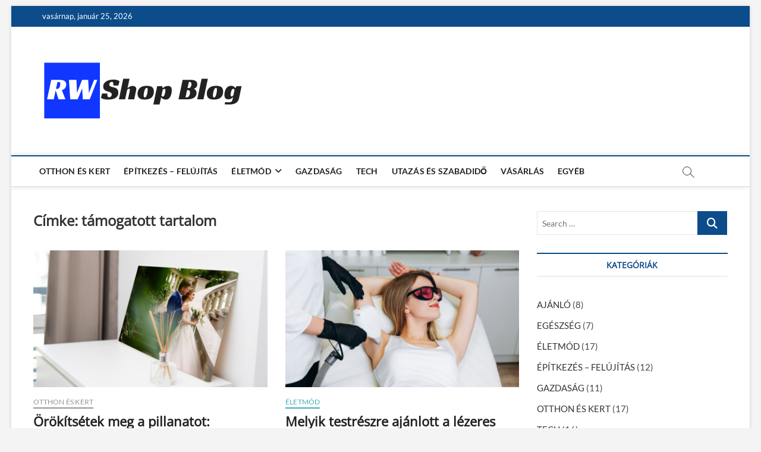

--- FILE ---
content_type: text/html; charset=UTF-8
request_url: https://rwshop.hu/tag/tamogatott-tartalom/
body_size: 12297
content:
<!DOCTYPE html>
<html lang="hu" prefix="og: https://ogp.me/ns#">
<head>
<meta charset="UTF-8" />
<link rel="profile" href="http://gmpg.org/xfn/11" />
		 		 		 		 		 		 		 		 		 
<!-- Search Engine Optimization by Rank Math - https://rankmath.com/ -->
<title>támogatott tartalom - RW SHOP BLOG</title>
<meta name="robots" content="follow, noindex"/>
<meta property="og:locale" content="hu_HU" />
<meta property="og:type" content="article" />
<meta property="og:title" content="támogatott tartalom - RW SHOP BLOG" />
<meta property="og:url" content="https://rwshop.hu/tag/tamogatott-tartalom/" />
<meta property="og:site_name" content="RW SHOP BLOG" />
<meta name="twitter:card" content="summary_large_image" />
<meta name="twitter:title" content="támogatott tartalom - RW SHOP BLOG" />
<meta name="twitter:label1" content="Bejegyzések" />
<meta name="twitter:data1" content="6" />
<script type="application/ld+json" class="rank-math-schema">{"@context":"https://schema.org","@graph":[{"@type":"Person","@id":"https://rwshop.hu/#person","name":"GWAdmin","image":{"@type":"ImageObject","@id":"https://rwshop.hu/#logo","url":"https://rwshop.hu/wp-content/uploads/2022/06/cropped-rwshop-logo-150x150.png","contentUrl":"https://rwshop.hu/wp-content/uploads/2022/06/cropped-rwshop-logo-150x150.png","caption":"GWAdmin","inLanguage":"hu"}},{"@type":"WebSite","@id":"https://rwshop.hu/#website","url":"https://rwshop.hu","name":"GWAdmin","publisher":{"@id":"https://rwshop.hu/#person"},"inLanguage":"hu"},{"@type":"CollectionPage","@id":"https://rwshop.hu/tag/tamogatott-tartalom/#webpage","url":"https://rwshop.hu/tag/tamogatott-tartalom/","name":"t\u00e1mogatott tartalom - RW SHOP BLOG","isPartOf":{"@id":"https://rwshop.hu/#website"},"inLanguage":"hu"}]}</script>
<!-- /Rank Math WordPress SEO plugin -->

<link rel='dns-prefetch' href='//www.googletagmanager.com' />
<link rel="alternate" type="application/rss+xml" title="RW SHOP BLOG &raquo; hírcsatorna" href="https://rwshop.hu/feed/" />
<link rel="alternate" type="application/rss+xml" title="RW SHOP BLOG &raquo; támogatott tartalom címke hírcsatorna" href="https://rwshop.hu/tag/tamogatott-tartalom/feed/" />
<style id='wp-img-auto-sizes-contain-inline-css' type='text/css'>
img:is([sizes=auto i],[sizes^="auto," i]){contain-intrinsic-size:3000px 1500px}
/*# sourceURL=wp-img-auto-sizes-contain-inline-css */
</style>
<link rel='stylesheet' id='dashicons-css' href='https://rwshop.hu/wp-includes/css/dashicons.min.css?ver=6.9' type='text/css' media='all' />
<link rel='stylesheet' id='post-views-counter-frontend-css' href='https://rwshop.hu/wp-content/plugins/post-views-counter/css/frontend.css?ver=1.7.3' type='text/css' media='all' />
<style id='wp-emoji-styles-inline-css' type='text/css'>

	img.wp-smiley, img.emoji {
		display: inline !important;
		border: none !important;
		box-shadow: none !important;
		height: 1em !important;
		width: 1em !important;
		margin: 0 0.07em !important;
		vertical-align: -0.1em !important;
		background: none !important;
		padding: 0 !important;
	}
/*# sourceURL=wp-emoji-styles-inline-css */
</style>
<style id='classic-theme-styles-inline-css' type='text/css'>
/*! This file is auto-generated */
.wp-block-button__link{color:#fff;background-color:#32373c;border-radius:9999px;box-shadow:none;text-decoration:none;padding:calc(.667em + 2px) calc(1.333em + 2px);font-size:1.125em}.wp-block-file__button{background:#32373c;color:#fff;text-decoration:none}
/*# sourceURL=/wp-includes/css/classic-themes.min.css */
</style>
<link rel='stylesheet' id='magbook-style-css' href='https://rwshop.hu/wp-content/themes/magbook/style.css?ver=6.9' type='text/css' media='all' />
<style id='magbook-style-inline-css' type='text/css'>
/* Show Author */
			.entry-meta .author,
			.mb-entry-meta .author {
				float: left;
				display: block;
				visibility: visible;
			}
		#site-branding #site-title, #site-branding #site-description{
			clip: rect(1px, 1px, 1px, 1px);
			position: absolute;
		}
/*# sourceURL=magbook-style-inline-css */
</style>
<link rel='stylesheet' id='font-awesome-css' href='https://rwshop.hu/wp-content/themes/magbook/assets/font-awesome/css/all.min.css?ver=6.9' type='text/css' media='all' />
<link rel='stylesheet' id='magbook-responsive-css' href='https://rwshop.hu/wp-content/themes/magbook/css/responsive.css?ver=6.9' type='text/css' media='all' />
<link rel='stylesheet' id='magbook-google-fonts-css' href='https://rwshop.hu/wp-content/fonts/99d78222273d7d2b278db01e910f13f5.css?ver=6.9' type='text/css' media='all' />
<script type="text/javascript" src="https://rwshop.hu/wp-includes/js/jquery/jquery.min.js?ver=3.7.1" id="jquery-core-js"></script>
<script type="text/javascript" src="https://rwshop.hu/wp-includes/js/jquery/jquery-migrate.min.js?ver=3.4.1" id="jquery-migrate-js"></script>

<!-- Google tag (gtag.js) snippet added by Site Kit -->
<!-- Google Analytics snippet added by Site Kit -->
<script type="text/javascript" src="https://www.googletagmanager.com/gtag/js?id=GT-5TC4P2F" id="google_gtagjs-js" async></script>
<script type="text/javascript" id="google_gtagjs-js-after">
/* <![CDATA[ */
window.dataLayer = window.dataLayer || [];function gtag(){dataLayer.push(arguments);}
gtag("set","linker",{"domains":["rwshop.hu"]});
gtag("js", new Date());
gtag("set", "developer_id.dZTNiMT", true);
gtag("config", "GT-5TC4P2F");
//# sourceURL=google_gtagjs-js-after
/* ]]> */
</script>
<link rel="https://api.w.org/" href="https://rwshop.hu/wp-json/" /><link rel="alternate" title="JSON" type="application/json" href="https://rwshop.hu/wp-json/wp/v2/tags/14" /><link rel="EditURI" type="application/rsd+xml" title="RSD" href="https://rwshop.hu/xmlrpc.php?rsd" />
<meta name="generator" content="WordPress 6.9" />
<meta name="generator" content="Site Kit by Google 1.170.0" />	<meta name="viewport" content="width=device-width" />
	<link rel="icon" href="https://rwshop.hu/wp-content/uploads/2022/06/cropped-logo-32x32.png" sizes="32x32" />
<link rel="icon" href="https://rwshop.hu/wp-content/uploads/2022/06/cropped-logo-192x192.png" sizes="192x192" />
<link rel="apple-touch-icon" href="https://rwshop.hu/wp-content/uploads/2022/06/cropped-logo-180x180.png" />
<meta name="msapplication-TileImage" content="https://rwshop.hu/wp-content/uploads/2022/06/cropped-logo-270x270.png" />
<style id='global-styles-inline-css' type='text/css'>
:root{--wp--preset--aspect-ratio--square: 1;--wp--preset--aspect-ratio--4-3: 4/3;--wp--preset--aspect-ratio--3-4: 3/4;--wp--preset--aspect-ratio--3-2: 3/2;--wp--preset--aspect-ratio--2-3: 2/3;--wp--preset--aspect-ratio--16-9: 16/9;--wp--preset--aspect-ratio--9-16: 9/16;--wp--preset--color--black: #000000;--wp--preset--color--cyan-bluish-gray: #abb8c3;--wp--preset--color--white: #ffffff;--wp--preset--color--pale-pink: #f78da7;--wp--preset--color--vivid-red: #cf2e2e;--wp--preset--color--luminous-vivid-orange: #ff6900;--wp--preset--color--luminous-vivid-amber: #fcb900;--wp--preset--color--light-green-cyan: #7bdcb5;--wp--preset--color--vivid-green-cyan: #00d084;--wp--preset--color--pale-cyan-blue: #8ed1fc;--wp--preset--color--vivid-cyan-blue: #0693e3;--wp--preset--color--vivid-purple: #9b51e0;--wp--preset--gradient--vivid-cyan-blue-to-vivid-purple: linear-gradient(135deg,rgb(6,147,227) 0%,rgb(155,81,224) 100%);--wp--preset--gradient--light-green-cyan-to-vivid-green-cyan: linear-gradient(135deg,rgb(122,220,180) 0%,rgb(0,208,130) 100%);--wp--preset--gradient--luminous-vivid-amber-to-luminous-vivid-orange: linear-gradient(135deg,rgb(252,185,0) 0%,rgb(255,105,0) 100%);--wp--preset--gradient--luminous-vivid-orange-to-vivid-red: linear-gradient(135deg,rgb(255,105,0) 0%,rgb(207,46,46) 100%);--wp--preset--gradient--very-light-gray-to-cyan-bluish-gray: linear-gradient(135deg,rgb(238,238,238) 0%,rgb(169,184,195) 100%);--wp--preset--gradient--cool-to-warm-spectrum: linear-gradient(135deg,rgb(74,234,220) 0%,rgb(151,120,209) 20%,rgb(207,42,186) 40%,rgb(238,44,130) 60%,rgb(251,105,98) 80%,rgb(254,248,76) 100%);--wp--preset--gradient--blush-light-purple: linear-gradient(135deg,rgb(255,206,236) 0%,rgb(152,150,240) 100%);--wp--preset--gradient--blush-bordeaux: linear-gradient(135deg,rgb(254,205,165) 0%,rgb(254,45,45) 50%,rgb(107,0,62) 100%);--wp--preset--gradient--luminous-dusk: linear-gradient(135deg,rgb(255,203,112) 0%,rgb(199,81,192) 50%,rgb(65,88,208) 100%);--wp--preset--gradient--pale-ocean: linear-gradient(135deg,rgb(255,245,203) 0%,rgb(182,227,212) 50%,rgb(51,167,181) 100%);--wp--preset--gradient--electric-grass: linear-gradient(135deg,rgb(202,248,128) 0%,rgb(113,206,126) 100%);--wp--preset--gradient--midnight: linear-gradient(135deg,rgb(2,3,129) 0%,rgb(40,116,252) 100%);--wp--preset--font-size--small: 13px;--wp--preset--font-size--medium: 20px;--wp--preset--font-size--large: 36px;--wp--preset--font-size--x-large: 42px;--wp--preset--spacing--20: 0.44rem;--wp--preset--spacing--30: 0.67rem;--wp--preset--spacing--40: 1rem;--wp--preset--spacing--50: 1.5rem;--wp--preset--spacing--60: 2.25rem;--wp--preset--spacing--70: 3.38rem;--wp--preset--spacing--80: 5.06rem;--wp--preset--shadow--natural: 6px 6px 9px rgba(0, 0, 0, 0.2);--wp--preset--shadow--deep: 12px 12px 50px rgba(0, 0, 0, 0.4);--wp--preset--shadow--sharp: 6px 6px 0px rgba(0, 0, 0, 0.2);--wp--preset--shadow--outlined: 6px 6px 0px -3px rgb(255, 255, 255), 6px 6px rgb(0, 0, 0);--wp--preset--shadow--crisp: 6px 6px 0px rgb(0, 0, 0);}:where(.is-layout-flex){gap: 0.5em;}:where(.is-layout-grid){gap: 0.5em;}body .is-layout-flex{display: flex;}.is-layout-flex{flex-wrap: wrap;align-items: center;}.is-layout-flex > :is(*, div){margin: 0;}body .is-layout-grid{display: grid;}.is-layout-grid > :is(*, div){margin: 0;}:where(.wp-block-columns.is-layout-flex){gap: 2em;}:where(.wp-block-columns.is-layout-grid){gap: 2em;}:where(.wp-block-post-template.is-layout-flex){gap: 1.25em;}:where(.wp-block-post-template.is-layout-grid){gap: 1.25em;}.has-black-color{color: var(--wp--preset--color--black) !important;}.has-cyan-bluish-gray-color{color: var(--wp--preset--color--cyan-bluish-gray) !important;}.has-white-color{color: var(--wp--preset--color--white) !important;}.has-pale-pink-color{color: var(--wp--preset--color--pale-pink) !important;}.has-vivid-red-color{color: var(--wp--preset--color--vivid-red) !important;}.has-luminous-vivid-orange-color{color: var(--wp--preset--color--luminous-vivid-orange) !important;}.has-luminous-vivid-amber-color{color: var(--wp--preset--color--luminous-vivid-amber) !important;}.has-light-green-cyan-color{color: var(--wp--preset--color--light-green-cyan) !important;}.has-vivid-green-cyan-color{color: var(--wp--preset--color--vivid-green-cyan) !important;}.has-pale-cyan-blue-color{color: var(--wp--preset--color--pale-cyan-blue) !important;}.has-vivid-cyan-blue-color{color: var(--wp--preset--color--vivid-cyan-blue) !important;}.has-vivid-purple-color{color: var(--wp--preset--color--vivid-purple) !important;}.has-black-background-color{background-color: var(--wp--preset--color--black) !important;}.has-cyan-bluish-gray-background-color{background-color: var(--wp--preset--color--cyan-bluish-gray) !important;}.has-white-background-color{background-color: var(--wp--preset--color--white) !important;}.has-pale-pink-background-color{background-color: var(--wp--preset--color--pale-pink) !important;}.has-vivid-red-background-color{background-color: var(--wp--preset--color--vivid-red) !important;}.has-luminous-vivid-orange-background-color{background-color: var(--wp--preset--color--luminous-vivid-orange) !important;}.has-luminous-vivid-amber-background-color{background-color: var(--wp--preset--color--luminous-vivid-amber) !important;}.has-light-green-cyan-background-color{background-color: var(--wp--preset--color--light-green-cyan) !important;}.has-vivid-green-cyan-background-color{background-color: var(--wp--preset--color--vivid-green-cyan) !important;}.has-pale-cyan-blue-background-color{background-color: var(--wp--preset--color--pale-cyan-blue) !important;}.has-vivid-cyan-blue-background-color{background-color: var(--wp--preset--color--vivid-cyan-blue) !important;}.has-vivid-purple-background-color{background-color: var(--wp--preset--color--vivid-purple) !important;}.has-black-border-color{border-color: var(--wp--preset--color--black) !important;}.has-cyan-bluish-gray-border-color{border-color: var(--wp--preset--color--cyan-bluish-gray) !important;}.has-white-border-color{border-color: var(--wp--preset--color--white) !important;}.has-pale-pink-border-color{border-color: var(--wp--preset--color--pale-pink) !important;}.has-vivid-red-border-color{border-color: var(--wp--preset--color--vivid-red) !important;}.has-luminous-vivid-orange-border-color{border-color: var(--wp--preset--color--luminous-vivid-orange) !important;}.has-luminous-vivid-amber-border-color{border-color: var(--wp--preset--color--luminous-vivid-amber) !important;}.has-light-green-cyan-border-color{border-color: var(--wp--preset--color--light-green-cyan) !important;}.has-vivid-green-cyan-border-color{border-color: var(--wp--preset--color--vivid-green-cyan) !important;}.has-pale-cyan-blue-border-color{border-color: var(--wp--preset--color--pale-cyan-blue) !important;}.has-vivid-cyan-blue-border-color{border-color: var(--wp--preset--color--vivid-cyan-blue) !important;}.has-vivid-purple-border-color{border-color: var(--wp--preset--color--vivid-purple) !important;}.has-vivid-cyan-blue-to-vivid-purple-gradient-background{background: var(--wp--preset--gradient--vivid-cyan-blue-to-vivid-purple) !important;}.has-light-green-cyan-to-vivid-green-cyan-gradient-background{background: var(--wp--preset--gradient--light-green-cyan-to-vivid-green-cyan) !important;}.has-luminous-vivid-amber-to-luminous-vivid-orange-gradient-background{background: var(--wp--preset--gradient--luminous-vivid-amber-to-luminous-vivid-orange) !important;}.has-luminous-vivid-orange-to-vivid-red-gradient-background{background: var(--wp--preset--gradient--luminous-vivid-orange-to-vivid-red) !important;}.has-very-light-gray-to-cyan-bluish-gray-gradient-background{background: var(--wp--preset--gradient--very-light-gray-to-cyan-bluish-gray) !important;}.has-cool-to-warm-spectrum-gradient-background{background: var(--wp--preset--gradient--cool-to-warm-spectrum) !important;}.has-blush-light-purple-gradient-background{background: var(--wp--preset--gradient--blush-light-purple) !important;}.has-blush-bordeaux-gradient-background{background: var(--wp--preset--gradient--blush-bordeaux) !important;}.has-luminous-dusk-gradient-background{background: var(--wp--preset--gradient--luminous-dusk) !important;}.has-pale-ocean-gradient-background{background: var(--wp--preset--gradient--pale-ocean) !important;}.has-electric-grass-gradient-background{background: var(--wp--preset--gradient--electric-grass) !important;}.has-midnight-gradient-background{background: var(--wp--preset--gradient--midnight) !important;}.has-small-font-size{font-size: var(--wp--preset--font-size--small) !important;}.has-medium-font-size{font-size: var(--wp--preset--font-size--medium) !important;}.has-large-font-size{font-size: var(--wp--preset--font-size--large) !important;}.has-x-large-font-size{font-size: var(--wp--preset--font-size--x-large) !important;}
/*# sourceURL=global-styles-inline-css */
</style>
</head>
<body class="archive tag tag-tamogatott-tartalom tag-14 wp-custom-logo wp-embed-responsive wp-theme-magbook boxed-layout two-column-blog n-sld ">
	<div id="page" class="site">
	<a class="skip-link screen-reader-text" href="#site-content-contain">Skip to content</a>
	<!-- Masthead ============================================= -->
	<header id="masthead" class="site-header" role="banner">
		<div class="header-wrap">
						<!-- Top Header============================================= -->
			<div class="top-header">

									<div class="top-bar">
						<div class="wrap">
															<div class="top-bar-date">
									<span>vasárnap, január 25, 2026</span>
								</div>
							<div class="header-social-block"></div><!-- end .header-social-block -->
						</div> <!-- end .wrap -->
					</div> <!-- end .top-bar -->
				
				<!-- Main Header============================================= -->
				<div class="logo-bar"> <div class="wrap"> <div id="site-branding"><a href="https://rwshop.hu/" class="custom-logo-link" rel="home"><img width="352" height="156" src="https://rwshop.hu/wp-content/uploads/2022/06/cropped-rwshop-logo.png" class="custom-logo" alt="rwshop logo" decoding="async" fetchpriority="high" srcset="https://rwshop.hu/wp-content/uploads/2022/06/cropped-rwshop-logo.png 352w, https://rwshop.hu/wp-content/uploads/2022/06/cropped-rwshop-logo-300x133.png 300w" sizes="(max-width: 352px) 100vw, 352px" /></a><div id="site-detail"> <h2 id="site-title"> 				<a href="https://rwshop.hu/" title="RW SHOP BLOG" rel="home"> RW SHOP BLOG </a>
				 </h2> <!-- end .site-title --> 					<div id="site-description"> V&aacute;s&aacute;rl&aacute;si tippek, tr&uuml;kk&ouml;k </div> <!-- end #site-description -->
						
		</div></div>		</div><!-- end .wrap -->
	</div><!-- end .logo-bar -->


				<div id="sticky-header" class="clearfix">
					<div class="wrap">
						<div class="main-header clearfix">

							<!-- Main Nav ============================================= -->
									<div id="site-branding">
			<a href="https://rwshop.hu/" class="custom-logo-link" rel="home"><img width="352" height="156" src="https://rwshop.hu/wp-content/uploads/2022/06/cropped-rwshop-logo.png" class="custom-logo" alt="rwshop logo" decoding="async" srcset="https://rwshop.hu/wp-content/uploads/2022/06/cropped-rwshop-logo.png 352w, https://rwshop.hu/wp-content/uploads/2022/06/cropped-rwshop-logo-300x133.png 300w" sizes="(max-width: 352px) 100vw, 352px" /></a>		</div> <!-- end #site-branding -->
									<nav id="site-navigation" class="main-navigation clearfix" role="navigation" aria-label="Main Menu">
																
									<button class="menu-toggle" type="button" aria-controls="primary-menu" aria-expanded="false">
										<span class="line-bar"></span>
									</button><!-- end .menu-toggle -->
									<ul id="primary-menu" class="menu nav-menu"><li id="menu-item-155" class="menu-item menu-item-type-taxonomy menu-item-object-category menu-item-155 cl-11"><a href="https://rwshop.hu/category/otthon-es-kert/">OTTHON ÉS KERT</a></li>
<li id="menu-item-332" class="menu-item menu-item-type-taxonomy menu-item-object-category menu-item-332 cl-17"><a href="https://rwshop.hu/category/epitkezes-felujitas/">ÉPÍTKEZÉS &#8211; FELÚJÍTÁS</a></li>
<li id="menu-item-18" class="menu-item menu-item-type-taxonomy menu-item-object-category menu-item-has-children menu-item-18 cl-2"><a href="https://rwshop.hu/category/eletmod/">ÉLETMÓD</a>
<ul class="sub-menu">
	<li id="menu-item-156" class="menu-item menu-item-type-taxonomy menu-item-object-category menu-item-156 cl-12"><a href="https://rwshop.hu/category/egeszseg/">EGÉSZSÉG</a></li>
</ul>
</li>
<li id="menu-item-245" class="menu-item menu-item-type-taxonomy menu-item-object-category menu-item-245 cl-15"><a href="https://rwshop.hu/category/gazdasag/">GAZDASÁG</a></li>
<li id="menu-item-37" class="menu-item menu-item-type-taxonomy menu-item-object-category menu-item-37 cl-6"><a href="https://rwshop.hu/category/tech/">TECH</a></li>
<li id="menu-item-244" class="menu-item menu-item-type-taxonomy menu-item-object-category menu-item-244 cl-16"><a href="https://rwshop.hu/category/utazas-es-szabadido/">UTAZÁS ÉS SZABADIDŐ</a></li>
<li id="menu-item-333" class="menu-item menu-item-type-taxonomy menu-item-object-category menu-item-333 cl-18"><a href="https://rwshop.hu/category/vasarlas/">VÁSÁRLÁS</a></li>
<li id="menu-item-19" class="menu-item menu-item-type-taxonomy menu-item-object-category menu-item-19 cl-1"><a href="https://rwshop.hu/category/egyeb/">EGYÉB</a></li>
</ul>								</nav> <!-- end #site-navigation -->
															<button id="search-toggle" type="button" class="header-search" type="button"></button>
								<div id="search-box" class="clearfix">
									<form class="search-form" action="https://rwshop.hu/" method="get">
			<label class="screen-reader-text">Search &hellip;</label>
		<input type="search" name="s" class="search-field" placeholder="Search &hellip;" autocomplete="off" />
		<button type="submit" class="search-submit"><i class="fa-solid fa-magnifying-glass"></i></button>
</form> <!-- end .search-form -->								</div>  <!-- end #search-box -->
							
						</div><!-- end .main-header -->
					</div> <!-- end .wrap -->
				</div><!-- end #sticky-header -->

							</div><!-- end .top-header -->
					</div><!-- end .header-wrap -->

		<!-- Breaking News ============================================= -->
		
		<!-- Main Slider ============================================= -->
			</header> <!-- end #masthead -->

	<!-- Main Page Start ============================================= -->
	<div id="site-content-contain" class="site-content-contain">
		<div id="content" class="site-content">
				<div class="wrap">
	<div id="primary" class="content-area">
		<main id="main" class="site-main" role="main">
							<header class="page-header">
					<h1 class="page-title">Címke: <span>támogatott tartalom</span></h1>				</header><!-- .page-header -->
				<article id="post-209" class="post-209 post type-post status-publish format-standard has-post-thumbnail hentry category-otthon-es-kert tag-tamogatott-tartalom">
					<div class="post-image-content">
				<figure class="post-featured-image">
					<a href="https://rwshop.hu/orokitsetek-meg-a-pillanatot-romantikus-paros-fotok-mint-vaszonkep/" title="Örökítsétek meg a pillanatot: Romantikus páros fotók, mint vászonkép">
					<img width="820" height="480" src="https://rwshop.hu/wp-content/uploads/2023/06/Orokitsetek-meg-a-pillanatot-Romantikus-paros-fotok-mint-vaszonkep_PR-1200x675-1-820x480.jpg" class="attachment-magbook-featured-blog size-magbook-featured-blog wp-post-image" alt="vászonkép" decoding="async" />					</a>
				</figure><!-- end.post-featured-image  -->
			</div><!-- end.post-image-content -->
					<header class="entry-header">
				 
					<div class="entry-meta">
							<span class="cats-links">
								<a class="cl-11" href="https://rwshop.hu/category/otthon-es-kert/">OTTHON ÉS KERT</a>
				</span><!-- end .cat-links -->
					</div>
								<h2 class="entry-title"> <a href="https://rwshop.hu/orokitsetek-meg-a-pillanatot-romantikus-paros-fotok-mint-vaszonkep/" title="Örökítsétek meg a pillanatot: Romantikus páros fotók, mint vászonkép"> Örökítsétek meg a pillanatot: Romantikus páros fotók, mint vászonkép </a> </h2> <!-- end.entry-title -->

				<div class="entry-meta"><span class="author vcard"><a href="https://rwshop.hu/author/admin101/" title="Örökítsétek meg a pillanatot: Romantikus páros fotók, mint vászonkép"><i class="fa-regular fa-user"></i> Vendég Szerző</a></span><span class="posted-on"><a href="https://rwshop.hu/orokitsetek-meg-a-pillanatot-romantikus-paros-fotok-mint-vaszonkep/" title="június 13, 2023"><i class="fa-regular fa-calendar"></i> június 13, 2023</a></span>							<span class="tag-links">
								<a href="https://rwshop.hu/tag/tamogatott-tartalom/" rel="tag">támogatott tartalom</a>							</span> <!-- end .tag-links -->
						</div> <!-- end .entry-meta -->			</header><!-- end .entry-header -->
			<div class="entry-content">
				<p>Ismerős érzés, amikor csak gyűlnek a jobbnál-jobb közös fotók, de valahogy sosincs idő visszanézni azokat? Formáljátok őket valósággá a vászonkép készítés segítségével, alkossatok meghitt emlékeket,&hellip; </p>
					<a href="https://rwshop.hu/orokitsetek-meg-a-pillanatot-romantikus-paros-fotok-mint-vaszonkep/" class="more-link">View More<span class="screen-reader-text"> Örökítsétek meg a pillanatot: Romantikus páros fotók, mint vászonkép</span></a><!-- wp-default -->
								</div> <!-- end .entry-content -->
					</article><!-- end .post -->	<article id="post-205" class="post-205 post type-post status-publish format-standard has-post-thumbnail hentry category-eletmod tag-tamogatott-tartalom">
					<div class="post-image-content">
				<figure class="post-featured-image">
					<a href="https://rwshop.hu/melyik-testreszre-ajanlott-a-lezeres-szortelenites/" title="Melyik testrészre ajánlott a lézeres szőrtelenítés?">
					<img width="820" height="480" src="https://rwshop.hu/wp-content/uploads/2023/05/Melyik-testreszre-ajanlott-a-lezeres-szortelenites-1200x675-1-820x480.jpg" class="attachment-magbook-featured-blog size-magbook-featured-blog wp-post-image" alt="Melyik testrészre ajánlott a lézeres szőrtelenítés" decoding="async" />					</a>
				</figure><!-- end.post-featured-image  -->
			</div><!-- end.post-image-content -->
					<header class="entry-header">
				 
					<div class="entry-meta">
							<span class="cats-links">
								<a class="cl-2" href="https://rwshop.hu/category/eletmod/">ÉLETMÓD</a>
				</span><!-- end .cat-links -->
					</div>
								<h2 class="entry-title"> <a href="https://rwshop.hu/melyik-testreszre-ajanlott-a-lezeres-szortelenites/" title="Melyik testrészre ajánlott a lézeres szőrtelenítés?"> Melyik testrészre ajánlott a lézeres szőrtelenítés? </a> </h2> <!-- end.entry-title -->

				<div class="entry-meta"><span class="author vcard"><a href="https://rwshop.hu/author/gwadmin/" title="Melyik testrészre ajánlott a lézeres szőrtelenítés?"><i class="fa-regular fa-user"></i> GWAdmin</a></span><span class="posted-on"><a href="https://rwshop.hu/melyik-testreszre-ajanlott-a-lezeres-szortelenites/" title="május 6, 2023"><i class="fa-regular fa-calendar"></i> május 6, 2023</a></span>							<span class="tag-links">
								<a href="https://rwshop.hu/tag/tamogatott-tartalom/" rel="tag">támogatott tartalom</a>							</span> <!-- end .tag-links -->
						</div> <!-- end .entry-meta -->			</header><!-- end .entry-header -->
			<div class="entry-content">
				<p>Az emberiség évszázadok óta próbálkozik a szőrtelenítéssel, a különféle módszerek azonban nagyon eltérő hatékonysággal és kényelmi szinttel rendelkeznek. A szőrtelenítés jelentőségét a kultúra és a&hellip; </p>
					<a href="https://rwshop.hu/melyik-testreszre-ajanlott-a-lezeres-szortelenites/" class="more-link">View More<span class="screen-reader-text"> Melyik testrészre ajánlott a lézeres szőrtelenítés?</span></a><!-- wp-default -->
								</div> <!-- end .entry-content -->
					</article><!-- end .post -->	<article id="post-182" class="post-182 post type-post status-publish format-standard has-post-thumbnail hentry category-otthon-es-kert tag-tamogatott-tartalom">
					<div class="post-image-content">
				<figure class="post-featured-image">
					<a href="https://rwshop.hu/miert-egyre-gyakoribb-az-ipari-stilus-a-lakberendezesben/" title="Miért egyre gyakoribb az ipari stílus a lakberendezésben">
					<img width="820" height="480" src="https://rwshop.hu/wp-content/uploads/2023/04/Jenny-sarok-1200X600-820x480.jpg" class="attachment-magbook-featured-blog size-magbook-featured-blog wp-post-image" alt="" decoding="async" />					</a>
				</figure><!-- end.post-featured-image  -->
			</div><!-- end.post-image-content -->
					<header class="entry-header">
				 
					<div class="entry-meta">
							<span class="cats-links">
								<a class="cl-11" href="https://rwshop.hu/category/otthon-es-kert/">OTTHON ÉS KERT</a>
				</span><!-- end .cat-links -->
					</div>
								<h2 class="entry-title"> <a href="https://rwshop.hu/miert-egyre-gyakoribb-az-ipari-stilus-a-lakberendezesben/" title="Miért egyre gyakoribb az ipari stílus a lakberendezésben"> Miért egyre gyakoribb az ipari stílus a lakberendezésben </a> </h2> <!-- end.entry-title -->

				<div class="entry-meta"><span class="author vcard"><a href="https://rwshop.hu/author/gwadmin/" title="Miért egyre gyakoribb az ipari stílus a lakberendezésben"><i class="fa-regular fa-user"></i> GWAdmin</a></span><span class="posted-on"><a href="https://rwshop.hu/miert-egyre-gyakoribb-az-ipari-stilus-a-lakberendezesben/" title="április 24, 2023"><i class="fa-regular fa-calendar"></i> április 24, 2023</a></span>							<span class="tag-links">
								<a href="https://rwshop.hu/tag/tamogatott-tartalom/" rel="tag">támogatott tartalom</a>							</span> <!-- end .tag-links -->
						</div> <!-- end .entry-meta -->			</header><!-- end .entry-header -->
			<div class="entry-content">
				<p>Az ipari stílus egyre népszerűbbé válik a lakberendezésben, és egyre több otthonban találkozhatunk vele világszerte. Ez a stílus az ipari környezetekből, mint például az óvó-&hellip; </p>
					<a href="https://rwshop.hu/miert-egyre-gyakoribb-az-ipari-stilus-a-lakberendezesben/" class="more-link">View More<span class="screen-reader-text"> Miért egyre gyakoribb az ipari stílus a lakberendezésben</span></a><!-- wp-default -->
								</div> <!-- end .entry-content -->
					</article><!-- end .post -->	<article id="post-179" class="post-179 post type-post status-publish format-standard has-post-thumbnail hentry category-otthon-es-kert tag-tamogatott-tartalom">
					<div class="post-image-content">
				<figure class="post-featured-image">
					<a href="https://rwshop.hu/a-szaritogep-es-a-ruhak-puhasaga-hogyan-erjuk-el-a-kellemes-tapintast/" title="A szárítógép és a ruhák puhasága: Hogyan érjük el a kellemes tapintást?">
					<img width="820" height="480" src="https://rwshop.hu/wp-content/uploads/2023/04/A-szaritogep-es-a-ruhak-puhasaga.-Hogyan-erjuk-el-a-kellemes-tapintast_PR-1200x675-1-820x480.jpg" class="attachment-magbook-featured-blog size-magbook-featured-blog wp-post-image" alt="szárítógép" decoding="async" loading="lazy" />					</a>
				</figure><!-- end.post-featured-image  -->
			</div><!-- end.post-image-content -->
					<header class="entry-header">
				 
					<div class="entry-meta">
							<span class="cats-links">
								<a class="cl-11" href="https://rwshop.hu/category/otthon-es-kert/">OTTHON ÉS KERT</a>
				</span><!-- end .cat-links -->
					</div>
								<h2 class="entry-title"> <a href="https://rwshop.hu/a-szaritogep-es-a-ruhak-puhasaga-hogyan-erjuk-el-a-kellemes-tapintast/" title="A szárítógép és a ruhák puhasága: Hogyan érjük el a kellemes tapintást?"> A szárítógép és a ruhák puhasága: Hogyan érjük el a kellemes tapintást? </a> </h2> <!-- end.entry-title -->

				<div class="entry-meta"><span class="author vcard"><a href="https://rwshop.hu/author/gwadmin/" title="A szárítógép és a ruhák puhasága: Hogyan érjük el a kellemes tapintást?"><i class="fa-regular fa-user"></i> GWAdmin</a></span><span class="posted-on"><a href="https://rwshop.hu/a-szaritogep-es-a-ruhak-puhasaga-hogyan-erjuk-el-a-kellemes-tapintast/" title="április 21, 2023"><i class="fa-regular fa-calendar"></i> április 21, 2023</a></span>							<span class="tag-links">
								<a href="https://rwshop.hu/tag/tamogatott-tartalom/" rel="tag">támogatott tartalom</a>							</span> <!-- end .tag-links -->
						</div> <!-- end .entry-meta -->			</header><!-- end .entry-header -->
			<div class="entry-content">
				<p>A szárítás sokkal többről szól, mint pusztán a ruhaneműk megszárítása. Néhány ügyes trükkel ugyanis nemcsak illatos és száraz, de bársonyos tapintású textíliákat húzhatunk ki a&hellip; </p>
					<a href="https://rwshop.hu/a-szaritogep-es-a-ruhak-puhasaga-hogyan-erjuk-el-a-kellemes-tapintast/" class="more-link">View More<span class="screen-reader-text"> A szárítógép és a ruhák puhasága: Hogyan érjük el a kellemes tapintást?</span></a><!-- wp-default -->
								</div> <!-- end .entry-content -->
					</article><!-- end .post -->	<article id="post-170" class="post-170 post type-post status-publish format-standard has-post-thumbnail hentry category-egeszseg tag-tamogatott-tartalom">
					<div class="post-image-content">
				<figure class="post-featured-image">
					<a href="https://rwshop.hu/gyogytorna-idos-korban-ezert-erdemes-ra-idot-szanni/" title="Gyógytorna idős korban: ezért érdemes rá időt szánni">
					<img width="820" height="480" src="https://rwshop.hu/wp-content/uploads/2023/03/idos-bottal-820x480.jpg" class="attachment-magbook-featured-blog size-magbook-featured-blog wp-post-image" alt="idős bottal" decoding="async" loading="lazy" />					</a>
				</figure><!-- end.post-featured-image  -->
			</div><!-- end.post-image-content -->
					<header class="entry-header">
				 
					<div class="entry-meta">
							<span class="cats-links">
								<a class="cl-12" href="https://rwshop.hu/category/egeszseg/">EGÉSZSÉG</a>
				</span><!-- end .cat-links -->
					</div>
								<h2 class="entry-title"> <a href="https://rwshop.hu/gyogytorna-idos-korban-ezert-erdemes-ra-idot-szanni/" title="Gyógytorna idős korban: ezért érdemes rá időt szánni"> Gyógytorna idős korban: ezért érdemes rá időt szánni </a> </h2> <!-- end.entry-title -->

				<div class="entry-meta"><span class="author vcard"><a href="https://rwshop.hu/author/gwadmin/" title="Gyógytorna idős korban: ezért érdemes rá időt szánni"><i class="fa-regular fa-user"></i> GWAdmin</a></span><span class="posted-on"><a href="https://rwshop.hu/gyogytorna-idos-korban-ezert-erdemes-ra-idot-szanni/" title="március 30, 2023"><i class="fa-regular fa-calendar"></i> március 30, 2023</a></span>							<span class="tag-links">
								<a href="https://rwshop.hu/tag/tamogatott-tartalom/" rel="tag">támogatott tartalom</a>							</span> <!-- end .tag-links -->
						</div> <!-- end .entry-meta -->			</header><!-- end .entry-header -->
			<div class="entry-content">
				<p>A gyógytorna kiemelt fontosságú egészségünk megőrzése érdekében még idős korban is. Idővel egyre gyakoribb a mozgáskorlátozottság és a fájdalom. Tornával a mobilitásunkat visszanyerhetjük és meglévő&hellip; </p>
					<a href="https://rwshop.hu/gyogytorna-idos-korban-ezert-erdemes-ra-idot-szanni/" class="more-link">View More<span class="screen-reader-text"> Gyógytorna idős korban: ezért érdemes rá időt szánni</span></a><!-- wp-default -->
								</div> <!-- end .entry-content -->
					</article><!-- end .post -->	<article id="post-162" class="post-162 post type-post status-publish format-standard has-post-thumbnail hentry category-epitkezes-felujitas tag-tamogatott-tartalom">
					<div class="post-image-content">
				<figure class="post-featured-image">
					<a href="https://rwshop.hu/milyen-trapezlemez-fajtak-vannak-es-melyiket-erdemes-valasztani/" title="Milyen trapézlemez fajták vannak és melyiket érdemes választani?">
					<img width="820" height="480" src="https://rwshop.hu/wp-content/uploads/2023/02/aceltrapezlemez-820x480.jpg" class="attachment-magbook-featured-blog size-magbook-featured-blog wp-post-image" alt="aceltrapezlemez" decoding="async" loading="lazy" />					</a>
				</figure><!-- end.post-featured-image  -->
			</div><!-- end.post-image-content -->
					<header class="entry-header">
				 
					<div class="entry-meta">
							<span class="cats-links">
								<a class="cl-17" href="https://rwshop.hu/category/epitkezes-felujitas/">ÉPÍTKEZÉS - FELÚJÍTÁS</a>
				</span><!-- end .cat-links -->
					</div>
								<h2 class="entry-title"> <a href="https://rwshop.hu/milyen-trapezlemez-fajtak-vannak-es-melyiket-erdemes-valasztani/" title="Milyen trapézlemez fajták vannak és melyiket érdemes választani?"> Milyen trapézlemez fajták vannak és melyiket érdemes választani? </a> </h2> <!-- end.entry-title -->

				<div class="entry-meta"><span class="author vcard"><a href="https://rwshop.hu/author/gwadmin/" title="Milyen trapézlemez fajták vannak és melyiket érdemes választani?"><i class="fa-regular fa-user"></i> GWAdmin</a></span><span class="posted-on"><a href="https://rwshop.hu/milyen-trapezlemez-fajtak-vannak-es-melyiket-erdemes-valasztani/" title="február 13, 2023"><i class="fa-regular fa-calendar"></i> február 13, 2023</a></span>							<span class="tag-links">
								<a href="https://rwshop.hu/tag/tamogatott-tartalom/" rel="tag">támogatott tartalom</a>							</span> <!-- end .tag-links -->
						</div> <!-- end .entry-meta -->			</header><!-- end .entry-header -->
			<div class="entry-content">
				<p>A trapézlemez sokoldalú felhasználhatóságának köszönhetően az elmúlt években sokak figyelmét felkeltette, ugyanis ez kiváló építőanyag számos előnnyel rendelkezik. Ha te is kacérkodsz a gondolattal, hogy&hellip; </p>
					<a href="https://rwshop.hu/milyen-trapezlemez-fajtak-vannak-es-melyiket-erdemes-valasztani/" class="more-link">View More<span class="screen-reader-text"> Milyen trapézlemez fajták vannak és melyiket érdemes választani?</span></a><!-- wp-default -->
								</div> <!-- end .entry-content -->
					</article><!-- end .post -->		</main><!-- end #main -->
		
	</div> <!-- #primary -->

<aside id="secondary" class="widget-area" role="complementary" aria-label="Side Sidebar">
    <aside id="search-2" class="widget widget_search"><form class="search-form" action="https://rwshop.hu/" method="get">
			<label class="screen-reader-text">Search &hellip;</label>
		<input type="search" name="s" class="search-field" placeholder="Search &hellip;" autocomplete="off" />
		<button type="submit" class="search-submit"><i class="fa-solid fa-magnifying-glass"></i></button>
</form> <!-- end .search-form --></aside><aside id="categories-2" class="widget widget_categories"><h2 class="widget-title">Kategóriák</h2>
			<ul>
					<li class="cat-item cat-item-10"><a href="https://rwshop.hu/category/ajanlo/">AJÁNLÓ</a> (8)
</li>
	<li class="cat-item cat-item-12"><a href="https://rwshop.hu/category/egeszseg/">EGÉSZSÉG</a> (7)
</li>
	<li class="cat-item cat-item-2"><a href="https://rwshop.hu/category/eletmod/">ÉLETMÓD</a> (17)
</li>
	<li class="cat-item cat-item-17"><a href="https://rwshop.hu/category/epitkezes-felujitas/">ÉPÍTKEZÉS &#8211; FELÚJÍTÁS</a> (12)
</li>
	<li class="cat-item cat-item-15"><a href="https://rwshop.hu/category/gazdasag/">GAZDASÁG</a> (11)
</li>
	<li class="cat-item cat-item-11"><a href="https://rwshop.hu/category/otthon-es-kert/">OTTHON ÉS KERT</a> (17)
</li>
	<li class="cat-item cat-item-6"><a href="https://rwshop.hu/category/tech/">TECH</a> (16)
</li>
	<li class="cat-item cat-item-16"><a href="https://rwshop.hu/category/utazas-es-szabadido/">UTAZÁS ÉS SZABADIDŐ</a> (4)
</li>
	<li class="cat-item cat-item-18"><a href="https://rwshop.hu/category/vasarlas/">VÁSÁRLÁS</a> (4)
</li>
			</ul>

			</aside><!-- Category Box Widget ============================================= --><aside id="magbook_category_box_widgets-3" class="widget widget-cat-box">						<div class="box-layout-1">
							<h2 class="widget-title">
											<span>Ajánló</span>
									</h2><!-- end .widget-title -->
							<div class="cat-box-wrap clearfix">
										<div class="cat-box-primary">
 						<article id="post-293" class="post-293 post type-post status-publish format-standard has-post-thumbnail hentry category-egeszseg category-ajanlo">
														<div class="cat-box-image">
								<figure class="post-featured-image">
									<a title="Mit tehetünk a kattogó térd ellen?" href="https://rwshop.hu/mit-tehetunk-a-kattogo-terd-ellen/"><img width="700" height="496" src="https://rwshop.hu/wp-content/uploads/2024/09/kattogo-izulet-700x496.jpeg" class="attachment-magbook-featured-image size-magbook-featured-image wp-post-image" alt="kattogó ízület" decoding="async" loading="lazy" /></a>
								</figure>
								<!-- end .post-featured-image -->
							</div>
							<!-- end .cat-box-image -->
														<div class="cat-box-text">
								<header class="entry-header">
									<div class="entry-meta">	<span class="cats-links">
								<a class="cl-12" href="https://rwshop.hu/category/egeszseg/">EGÉSZSÉG</a>
									<a class="cl-10" href="https://rwshop.hu/category/ajanlo/">AJÁNLÓ</a>
				</span><!-- end .cat-links -->
</div> <!-- end .entry-meta -->									<h2 class="entry-title">
										<a title="Mit tehetünk a kattogó térd ellen?" href="https://rwshop.hu/mit-tehetunk-a-kattogo-terd-ellen/">Mit tehetünk a kattogó térd ellen?</a>
									</h2>
									<!-- end.entry-title -->
									<div class="entry-meta"><span class="author vcard"><a href="https://rwshop.hu/author/admin101/" title="Mit tehetünk a kattogó térd ellen?"><i class="fa-regular fa-user"></i> Vendég Szerző</a></span><span class="posted-on"><a href="https://rwshop.hu/mit-tehetunk-a-kattogo-terd-ellen/" title="szeptember 2, 2024"><i class="fa-regular fa-calendar"></i> szeptember 2, 2024</a></span></div> <!-- end .entry-meta -->								</header>
								<!-- end .entry-header -->
								<div class="entry-content">
									<p>Hallod, ahogy ropog és kattog a térded, vállad – de vajon mi lehet ennek az okozója? Az ízületeink sokféle hangot képesek kiadni, de vajon van-e&hellip; </p>
								</div>
								<!-- end .entry-content -->
							</div>
							<!-- end .cat-box-text -->
						</article>
						<!-- end .post -->
					</div> <!-- end .cat-box-primary/ secondary -->
											<div class="cat-box-secondary">
 						<article id="post-272" class="post-272 post type-post status-publish format-standard has-post-thumbnail hentry category-ajanlo category-eletmod">
														<div class="cat-box-image">
								<figure class="post-featured-image">
									<a title="A kollagén típusai és jelentőségük" href="https://rwshop.hu/a-kollagen-tipusai-es-jelentoseguk/"><img width="700" height="496" src="https://rwshop.hu/wp-content/uploads/2024/04/A-kollagen-tipusai-es-jelentoseguk-700x496.jpg" class="attachment-magbook-featured-image size-magbook-featured-image wp-post-image" alt="A kollagén típusai és jelentőségük" decoding="async" loading="lazy" /></a>
								</figure>
								<!-- end .post-featured-image -->
							</div>
							<!-- end .cat-box-image -->
														<div class="cat-box-text">
								<header class="entry-header">
									<div class="entry-meta">	<span class="cats-links">
								<a class="cl-10" href="https://rwshop.hu/category/ajanlo/">AJÁNLÓ</a>
									<a class="cl-2" href="https://rwshop.hu/category/eletmod/">ÉLETMÓD</a>
				</span><!-- end .cat-links -->
</div> <!-- end .entry-meta -->									<h2 class="entry-title">
										<a title="A kollagén típusai és jelentőségük" href="https://rwshop.hu/a-kollagen-tipusai-es-jelentoseguk/">A kollagén típusai és jelentőségük</a>
									</h2>
									<!-- end.entry-title -->
									<div class="entry-meta"><span class="author vcard"><a href="https://rwshop.hu/author/szblanka/" title="A kollagén típusai és jelentőségük"><i class="fa-regular fa-user"></i> SZBlanka</a></span><span class="posted-on"><a href="https://rwshop.hu/a-kollagen-tipusai-es-jelentoseguk/" title="április 23, 2024"><i class="fa-regular fa-calendar"></i> április 23, 2024</a></span></div> <!-- end .entry-meta -->								</header>
								<!-- end .entry-header -->
								<div class="entry-content">
									<p>A kollagén a szervezet egyik legfontosabb fehérjéje, amely kulcsszerepet játszik a bőr, a csontok, az ízületek, inak és számos más szövet struktúrájának fenntartásában. Ez a&hellip; </p>
								</div>
								<!-- end .entry-content -->
							</div>
							<!-- end .cat-box-text -->
						</article>
						<!-- end .post -->
					</div> <!-- end .cat-box-primary/ secondary -->
											<div class="cat-box-secondary">
 						<article id="post-258" class="post-258 post type-post status-publish format-standard has-post-thumbnail hentry category-ajanlo category-tech">
														<div class="cat-box-image">
								<figure class="post-featured-image">
									<a title="Alapvető karbantartási tippek a használt autókhoz" href="https://rwshop.hu/alapveto-karbantartasi-tippek-a-hasznalt-autokhoz/"><img width="700" height="496" src="https://rwshop.hu/wp-content/uploads/2024/02/moving-new-build-couple-drive-new-house-near-white-car-700x496.jpg" class="attachment-magbook-featured-image size-magbook-featured-image wp-post-image" alt="fiatal pár autóval" decoding="async" loading="lazy" /></a>
								</figure>
								<!-- end .post-featured-image -->
							</div>
							<!-- end .cat-box-image -->
														<div class="cat-box-text">
								<header class="entry-header">
									<div class="entry-meta">	<span class="cats-links">
								<a class="cl-10" href="https://rwshop.hu/category/ajanlo/">AJÁNLÓ</a>
									<a class="cl-6" href="https://rwshop.hu/category/tech/">TECH</a>
				</span><!-- end .cat-links -->
</div> <!-- end .entry-meta -->									<h2 class="entry-title">
										<a title="Alapvető karbantartási tippek a használt autókhoz" href="https://rwshop.hu/alapveto-karbantartasi-tippek-a-hasznalt-autokhoz/">Alapvető karbantartási tippek a használt autókhoz</a>
									</h2>
									<!-- end.entry-title -->
									<div class="entry-meta"><span class="author vcard"><a href="https://rwshop.hu/author/gwadmin/" title="Alapvető karbantartási tippek a használt autókhoz"><i class="fa-regular fa-user"></i> GWAdmin</a></span><span class="posted-on"><a href="https://rwshop.hu/alapveto-karbantartasi-tippek-a-hasznalt-autokhoz/" title="február 26, 2024"><i class="fa-regular fa-calendar"></i> február 26, 2024</a></span></div> <!-- end .entry-meta -->								</header>
								<!-- end .entry-header -->
								<div class="entry-content">
									<p>Cikkünk egy általános útmutató a használt autók karbantartásához, amely átfogóan lefedi a legfontosabb területeket és legjobb gyakorlatokat, hogy autód hosszú távon megbízható maradjon. Leginkább azokra&hellip; </p>
								</div>
								<!-- end .entry-content -->
							</div>
							<!-- end .cat-box-text -->
						</article>
						<!-- end .post -->
					</div> <!-- end .cat-box-primary/ secondary -->
											<div class="cat-box-secondary">
 						<article id="post-231" class="post-231 post type-post status-publish format-standard has-post-thumbnail hentry category-egeszseg category-ajanlo">
														<div class="cat-box-image">
								<figure class="post-featured-image">
									<a title="Öngyógyítás reikivel" href="https://rwshop.hu/ongyogyitas-reikivel/"><img width="700" height="496" src="https://rwshop.hu/wp-content/uploads/2023/11/reiki-1-700x496.jpg" class="attachment-magbook-featured-image size-magbook-featured-image wp-post-image" alt="reiki" decoding="async" loading="lazy" /></a>
								</figure>
								<!-- end .post-featured-image -->
							</div>
							<!-- end .cat-box-image -->
														<div class="cat-box-text">
								<header class="entry-header">
									<div class="entry-meta">	<span class="cats-links">
								<a class="cl-12" href="https://rwshop.hu/category/egeszseg/">EGÉSZSÉG</a>
									<a class="cl-10" href="https://rwshop.hu/category/ajanlo/">AJÁNLÓ</a>
				</span><!-- end .cat-links -->
</div> <!-- end .entry-meta -->									<h2 class="entry-title">
										<a title="Öngyógyítás reikivel" href="https://rwshop.hu/ongyogyitas-reikivel/">Öngyógyítás reikivel</a>
									</h2>
									<!-- end.entry-title -->
									<div class="entry-meta"><span class="author vcard"><a href="https://rwshop.hu/author/gwadmin/" title="Öngyógyítás reikivel"><i class="fa-regular fa-user"></i> GWAdmin</a></span><span class="posted-on"><a href="https://rwshop.hu/ongyogyitas-reikivel/" title="november 7, 2023"><i class="fa-regular fa-calendar"></i> november 7, 2023</a></span></div> <!-- end .entry-meta -->								</header>
								<!-- end .entry-header -->
								<div class="entry-content">
									<p>Az igazi egészség a testi, lelki és szociális jóllét összhangja, melyet öngyógyítással megőrizhetünk és helyreállíthatunk, ha csorbát szenved. Ahhoz, hogy megértsd, mit jelent az öngyógyítás&hellip; </p>
								</div>
								<!-- end .entry-content -->
							</div>
							<!-- end .cat-box-text -->
						</article>
						<!-- end .post -->
					</div> <!-- end .cat-box-primary/ secondary -->
											<div class="cat-box-secondary">
 						<article id="post-227" class="post-227 post type-post status-publish format-standard has-post-thumbnail hentry category-egeszseg category-ajanlo">
														<div class="cat-box-image">
								<figure class="post-featured-image">
									<a title="Növényi hatóanyagok a szolgálatunkban" href="https://rwshop.hu/novenyi-hatoanyagok-a-szolgalatunkban/"><img width="700" height="496" src="https://rwshop.hu/wp-content/uploads/2023/10/gyogynovenyek-700x496.jpg" class="attachment-magbook-featured-image size-magbook-featured-image wp-post-image" alt="gyógynövények" decoding="async" loading="lazy" /></a>
								</figure>
								<!-- end .post-featured-image -->
							</div>
							<!-- end .cat-box-image -->
														<div class="cat-box-text">
								<header class="entry-header">
									<div class="entry-meta">	<span class="cats-links">
								<a class="cl-12" href="https://rwshop.hu/category/egeszseg/">EGÉSZSÉG</a>
									<a class="cl-10" href="https://rwshop.hu/category/ajanlo/">AJÁNLÓ</a>
				</span><!-- end .cat-links -->
</div> <!-- end .entry-meta -->									<h2 class="entry-title">
										<a title="Növényi hatóanyagok a szolgálatunkban" href="https://rwshop.hu/novenyi-hatoanyagok-a-szolgalatunkban/">Növényi hatóanyagok a szolgálatunkban</a>
									</h2>
									<!-- end.entry-title -->
									<div class="entry-meta"><span class="author vcard"><a href="https://rwshop.hu/author/gwadmin/" title="Növényi hatóanyagok a szolgálatunkban"><i class="fa-regular fa-user"></i> GWAdmin</a></span><span class="posted-on"><a href="https://rwshop.hu/novenyi-hatoanyagok-a-szolgalatunkban/" title="október 24, 2023"><i class="fa-regular fa-calendar"></i> október 24, 2023</a></span></div> <!-- end .entry-meta -->								</header>
								<!-- end .entry-header -->
								<div class="entry-content">
									<p>A növények hosszú évezredek óta fontos szerepet töltenek be az emberi egészség és a jóllét fenntartásában. Webáruházakban, gyógynövény boltokban és patikákban is megtalálhatók különböző növényi&hellip; </p>
								</div>
								<!-- end .entry-content -->
							</div>
							<!-- end .cat-box-text -->
						</article>
						<!-- end .post -->
					</div> <!-- end .cat-box-primary/ secondary -->
											<div class="cat-box-secondary">
 						<article id="post-191" class="post-191 post type-post status-publish format-standard has-post-thumbnail hentry category-tech category-ajanlo">
														<div class="cat-box-image">
								<figure class="post-featured-image">
									<a title="Mit érdemes tudni az ABS kocka kapcsán?" href="https://rwshop.hu/mit-erdemes-tudni-az-abs-kocka-kapcsan/"><img width="700" height="496" src="https://rwshop.hu/wp-content/uploads/2023/04/auto-vezetes-700x496.jpg" class="attachment-magbook-featured-image size-magbook-featured-image wp-post-image" alt="autó vezetés" decoding="async" loading="lazy" /></a>
								</figure>
								<!-- end .post-featured-image -->
							</div>
							<!-- end .cat-box-image -->
														<div class="cat-box-text">
								<header class="entry-header">
									<div class="entry-meta">	<span class="cats-links">
								<a class="cl-6" href="https://rwshop.hu/category/tech/">TECH</a>
									<a class="cl-10" href="https://rwshop.hu/category/ajanlo/">AJÁNLÓ</a>
				</span><!-- end .cat-links -->
</div> <!-- end .entry-meta -->									<h2 class="entry-title">
										<a title="Mit érdemes tudni az ABS kocka kapcsán?" href="https://rwshop.hu/mit-erdemes-tudni-az-abs-kocka-kapcsan/">Mit érdemes tudni az ABS kocka kapcsán?</a>
									</h2>
									<!-- end.entry-title -->
									<div class="entry-meta"><span class="author vcard"><a href="https://rwshop.hu/author/vvivien/" title="Mit érdemes tudni az ABS kocka kapcsán?"><i class="fa-regular fa-user"></i> VVivien</a></span><span class="posted-on"><a href="https://rwshop.hu/mit-erdemes-tudni-az-abs-kocka-kapcsan/" title="április 25, 2023"><i class="fa-regular fa-calendar"></i> április 25, 2023</a></span></div> <!-- end .entry-meta -->								</header>
								<!-- end .entry-header -->
								<div class="entry-content">
									<p>Az ABS kocka nem tartozik az autó legismertebb alkatrészei közé, azonban aki az ABS rendszerrel köti össze, az jó helyen kapizsgál, ugyanis az említett alkatrész&hellip; </p>
								</div>
								<!-- end .entry-content -->
							</div>
							<!-- end .cat-box-text -->
						</article>
						<!-- end .post -->
					</div> <!-- end .cat-box-primary/ secondary -->
											<div class="cat-box-secondary">
 						<article id="post-175" class="post-175 post type-post status-publish format-standard has-post-thumbnail hentry category-egeszseg category-ajanlo">
														<div class="cat-box-image">
								<figure class="post-featured-image">
									<a title="Mi az a CBG?" href="https://rwshop.hu/mi-az-a-cbg/"><img width="700" height="496" src="https://rwshop.hu/wp-content/uploads/2023/04/laboratorium-700x496.jpg" class="attachment-magbook-featured-image size-magbook-featured-image wp-post-image" alt="laboratórium" decoding="async" loading="lazy" /></a>
								</figure>
								<!-- end .post-featured-image -->
							</div>
							<!-- end .cat-box-image -->
														<div class="cat-box-text">
								<header class="entry-header">
									<div class="entry-meta">	<span class="cats-links">
								<a class="cl-12" href="https://rwshop.hu/category/egeszseg/">EGÉSZSÉG</a>
									<a class="cl-10" href="https://rwshop.hu/category/ajanlo/">AJÁNLÓ</a>
				</span><!-- end .cat-links -->
</div> <!-- end .entry-meta -->									<h2 class="entry-title">
										<a title="Mi az a CBG?" href="https://rwshop.hu/mi-az-a-cbg/">Mi az a CBG?</a>
									</h2>
									<!-- end.entry-title -->
									<div class="entry-meta"><span class="author vcard"><a href="https://rwshop.hu/author/vvivien/" title="Mi az a CBG?"><i class="fa-regular fa-user"></i> VVivien</a></span><span class="posted-on"><a href="https://rwshop.hu/mi-az-a-cbg/" title="április 18, 2023"><i class="fa-regular fa-calendar"></i> április 18, 2023</a></span></div> <!-- end .entry-meta -->								</header>
								<!-- end .entry-header -->
								<div class="entry-content">
									<p>A kannabisz olaj CBD hatóanyaga hatalmas népszerűségre tett szert az elmúlt években, gyakorlatilag úton-útfélen hallani róla és csodás hatásairól. Mellette a CBG meglehetősen mostoha sorsnak&hellip; </p>
								</div>
								<!-- end .entry-content -->
							</div>
							<!-- end .cat-box-text -->
						</article>
						<!-- end .post -->
					</div> <!-- end .cat-box-primary/ secondary -->
											<div class="cat-box-secondary">
 						<article id="post-92" class="post-92 post type-post status-publish format-standard has-post-thumbnail hentry category-tech category-ajanlo">
														<div class="cat-box-image">
								<figure class="post-featured-image">
									<a title="DSG sebességváltó problémák" href="https://rwshop.hu/dsg-sebessegvalto-problemak/"><img width="700" height="496" src="https://rwshop.hu/wp-content/uploads/2022/10/DSG-valto-700x496.jpg" class="attachment-magbook-featured-image size-magbook-featured-image wp-post-image" alt="DSG váltó" decoding="async" loading="lazy" /></a>
								</figure>
								<!-- end .post-featured-image -->
							</div>
							<!-- end .cat-box-image -->
														<div class="cat-box-text">
								<header class="entry-header">
									<div class="entry-meta">	<span class="cats-links">
								<a class="cl-6" href="https://rwshop.hu/category/tech/">TECH</a>
									<a class="cl-10" href="https://rwshop.hu/category/ajanlo/">AJÁNLÓ</a>
				</span><!-- end .cat-links -->
</div> <!-- end .entry-meta -->									<h2 class="entry-title">
										<a title="DSG sebességváltó problémák" href="https://rwshop.hu/dsg-sebessegvalto-problemak/">DSG sebességváltó problémák</a>
									</h2>
									<!-- end.entry-title -->
									<div class="entry-meta"><span class="author vcard"><a href="https://rwshop.hu/author/gwadmin/" title="DSG sebességváltó problémák"><i class="fa-regular fa-user"></i> GWAdmin</a></span><span class="posted-on"><a href="https://rwshop.hu/dsg-sebessegvalto-problemak/" title="október 25, 2022"><i class="fa-regular fa-calendar"></i> október 25, 2022</a></span></div> <!-- end .entry-meta -->								</header>
								<!-- end .entry-header -->
								<div class="entry-content">
									<p>A 7 sebességes DSG váltó hibák számos formában megjelenhetnek. Ez az útmutató részletezi azokat a problémákat, amelyek az Audi S Tronic, VW, Seat és Skoda,&hellip; </p>
								</div>
								<!-- end .entry-content -->
							</div>
							<!-- end .cat-box-text -->
						</article>
						<!-- end .post -->
					</div> <!-- end .cat-box-primary/ secondary -->
										</div>
				<!-- end .cat-box-wrap -->
			</div>
			<!-- end .box-layout-1 -->
	</aside><!-- end .widget-cat-box --><aside id="post_views_counter_list_widget-2" class="widget widget_post_views_counter_list_widget"><h2 class="widget-title">Népszerű</h2><ul><li><a class="post-title" href="https://rwshop.hu/dsg-sebessegvalto-problemak/">DSG sebességváltó problémák</a> <span class="count">(9&nbsp;609)</span></li><li><a class="post-title" href="https://rwshop.hu/a-mugyanta-padlo-hazilag-nehezen-kivitelezheto/">A műgyanta padló házilag nehezen kivitelezhető</a> <span class="count">(7&nbsp;787)</span></li><li><a class="post-title" href="https://rwshop.hu/milyen-trapezlemez-fajtak-vannak-es-melyiket-erdemes-valasztani/">Milyen trapézlemez fajták vannak és melyiket érdemes választani?</a> <span class="count">(3&nbsp;155)</span></li><li><a class="post-title" href="https://rwshop.hu/a-kerttervezes-uj-iranya/">A kerttervezés új iránya</a> <span class="count">(1&nbsp;939)</span></li><li><a class="post-title" href="https://rwshop.hu/az-ut-kiszamithatatlan-de-a-profi-automentes-nem/">Az út kiszámíthatatlan, de a profi autómentés nem</a> <span class="count">(1&nbsp;682)</span></li><li><a class="post-title" href="https://rwshop.hu/mi-az-a-cbg/">Mi az a CBG?</a> <span class="count">(1&nbsp;657)</span></li><li><a class="post-title" href="https://rwshop.hu/ontozoberendezesek-a-jovo-kertjeibe/">Öntözőberendezések a jövő kertjeibe</a> <span class="count">(1&nbsp;644)</span></li><li><a class="post-title" href="https://rwshop.hu/mit-erdemes-tudni-az-abs-kocka-kapcsan/">Mit érdemes tudni az ABS kocka kapcsán?</a> <span class="count">(1&nbsp;525)</span></li><li><a class="post-title" href="https://rwshop.hu/miert-jobb-egy-fukasza-mint-egy-benzines-funyiro/">Miért jobb egy fűkasza, mint egy benzines fűnyíró?</a> <span class="count">(1&nbsp;511)</span></li><li><a class="post-title" href="https://rwshop.hu/funkciozavarok-a-szexualitasban/">Funkciózavarok a szexualitásban</a> <span class="count">(1&nbsp;401)</span></li></ul></aside></aside><!-- end #secondary -->
</div><!-- end .wrap -->
</div><!-- end #content -->
<!-- Footer Start ============================================= -->
<footer id="colophon" class="site-footer" role="contentinfo">
	<div class="site-info">
		<div class="wrap">
						<div class="copyright-wrap clearfix">
				<div class="copyright">					<a title="RW SHOP BLOG" target="_blank" href="https://rwshop.hu/">RW SHOP BLOG</a> | 
									Designed by: <a title="Theme Freesia" target="_blank" href="https://themefreesia.com">Theme Freesia</a> |
									 <a title="WordPress" target="_blank" href="https://wordpress.org">WordPress</a>  | &copy; Copyright All right reserved 								</div>
							</div> <!-- end .copyright-wrap -->
			<div style="clear:both;"></div>
		</div> <!-- end .wrap -->
	</div> <!-- end .site-info -->
				<button class="go-to-top" type="button">
				<span class="icon-bg"></span>
				<span class="back-to-top-text">Top</span>
				<i class="fa fa-angle-up back-to-top-icon"></i>
			</button>
		<div class="page-overlay"></div>
</footer> <!-- end #colophon -->
</div><!-- end .site-content-contain -->
</div><!-- end #page -->
<script type="speculationrules">
{"prefetch":[{"source":"document","where":{"and":[{"href_matches":"/*"},{"not":{"href_matches":["/wp-*.php","/wp-admin/*","/wp-content/uploads/*","/wp-content/*","/wp-content/plugins/*","/wp-content/themes/magbook/*","/*\\?(.+)"]}},{"not":{"selector_matches":"a[rel~=\"nofollow\"]"}},{"not":{"selector_matches":".no-prefetch, .no-prefetch a"}}]},"eagerness":"conservative"}]}
</script>
<script type="text/javascript" src="https://rwshop.hu/wp-content/themes/magbook/js/magbook-main.js?ver=6.9" id="magbook-main-js"></script>
<script type="text/javascript" src="https://rwshop.hu/wp-content/themes/magbook/assets/sticky/jquery.sticky.min.js?ver=6.9" id="jquery-sticky-js"></script>
<script type="text/javascript" src="https://rwshop.hu/wp-content/themes/magbook/assets/sticky/sticky-settings.js?ver=6.9" id="magbook-sticky-settings-js"></script>
<script type="text/javascript" src="https://rwshop.hu/wp-content/themes/magbook/js/navigation.js?ver=6.9" id="magbook-navigation-js"></script>
<script type="text/javascript" src="https://rwshop.hu/wp-content/themes/magbook/js/jquery.flexslider-min.js?ver=6.9" id="jquery-flexslider-js"></script>
<script type="text/javascript" id="magbook-slider-js-extra">
/* <![CDATA[ */
var magbook_slider_value = {"magbook_animation_effect":"fade","magbook_slideshowSpeed":"5000","magbook_animationSpeed":"700"};
//# sourceURL=magbook-slider-js-extra
/* ]]> */
</script>
<script type="text/javascript" src="https://rwshop.hu/wp-content/themes/magbook/js/flexslider-setting.js?ver=6.9" id="magbook-slider-js"></script>
<script type="text/javascript" src="https://rwshop.hu/wp-content/themes/magbook/js/skip-link-focus-fix.js?ver=6.9" id="magbook-skip-link-focus-fix-js"></script>
<script id="wp-emoji-settings" type="application/json">
{"baseUrl":"https://s.w.org/images/core/emoji/17.0.2/72x72/","ext":".png","svgUrl":"https://s.w.org/images/core/emoji/17.0.2/svg/","svgExt":".svg","source":{"concatemoji":"https://rwshop.hu/wp-includes/js/wp-emoji-release.min.js?ver=6.9"}}
</script>
<script type="module">
/* <![CDATA[ */
/*! This file is auto-generated */
const a=JSON.parse(document.getElementById("wp-emoji-settings").textContent),o=(window._wpemojiSettings=a,"wpEmojiSettingsSupports"),s=["flag","emoji"];function i(e){try{var t={supportTests:e,timestamp:(new Date).valueOf()};sessionStorage.setItem(o,JSON.stringify(t))}catch(e){}}function c(e,t,n){e.clearRect(0,0,e.canvas.width,e.canvas.height),e.fillText(t,0,0);t=new Uint32Array(e.getImageData(0,0,e.canvas.width,e.canvas.height).data);e.clearRect(0,0,e.canvas.width,e.canvas.height),e.fillText(n,0,0);const a=new Uint32Array(e.getImageData(0,0,e.canvas.width,e.canvas.height).data);return t.every((e,t)=>e===a[t])}function p(e,t){e.clearRect(0,0,e.canvas.width,e.canvas.height),e.fillText(t,0,0);var n=e.getImageData(16,16,1,1);for(let e=0;e<n.data.length;e++)if(0!==n.data[e])return!1;return!0}function u(e,t,n,a){switch(t){case"flag":return n(e,"\ud83c\udff3\ufe0f\u200d\u26a7\ufe0f","\ud83c\udff3\ufe0f\u200b\u26a7\ufe0f")?!1:!n(e,"\ud83c\udde8\ud83c\uddf6","\ud83c\udde8\u200b\ud83c\uddf6")&&!n(e,"\ud83c\udff4\udb40\udc67\udb40\udc62\udb40\udc65\udb40\udc6e\udb40\udc67\udb40\udc7f","\ud83c\udff4\u200b\udb40\udc67\u200b\udb40\udc62\u200b\udb40\udc65\u200b\udb40\udc6e\u200b\udb40\udc67\u200b\udb40\udc7f");case"emoji":return!a(e,"\ud83e\u1fac8")}return!1}function f(e,t,n,a){let r;const o=(r="undefined"!=typeof WorkerGlobalScope&&self instanceof WorkerGlobalScope?new OffscreenCanvas(300,150):document.createElement("canvas")).getContext("2d",{willReadFrequently:!0}),s=(o.textBaseline="top",o.font="600 32px Arial",{});return e.forEach(e=>{s[e]=t(o,e,n,a)}),s}function r(e){var t=document.createElement("script");t.src=e,t.defer=!0,document.head.appendChild(t)}a.supports={everything:!0,everythingExceptFlag:!0},new Promise(t=>{let n=function(){try{var e=JSON.parse(sessionStorage.getItem(o));if("object"==typeof e&&"number"==typeof e.timestamp&&(new Date).valueOf()<e.timestamp+604800&&"object"==typeof e.supportTests)return e.supportTests}catch(e){}return null}();if(!n){if("undefined"!=typeof Worker&&"undefined"!=typeof OffscreenCanvas&&"undefined"!=typeof URL&&URL.createObjectURL&&"undefined"!=typeof Blob)try{var e="postMessage("+f.toString()+"("+[JSON.stringify(s),u.toString(),c.toString(),p.toString()].join(",")+"));",a=new Blob([e],{type:"text/javascript"});const r=new Worker(URL.createObjectURL(a),{name:"wpTestEmojiSupports"});return void(r.onmessage=e=>{i(n=e.data),r.terminate(),t(n)})}catch(e){}i(n=f(s,u,c,p))}t(n)}).then(e=>{for(const n in e)a.supports[n]=e[n],a.supports.everything=a.supports.everything&&a.supports[n],"flag"!==n&&(a.supports.everythingExceptFlag=a.supports.everythingExceptFlag&&a.supports[n]);var t;a.supports.everythingExceptFlag=a.supports.everythingExceptFlag&&!a.supports.flag,a.supports.everything||((t=a.source||{}).concatemoji?r(t.concatemoji):t.wpemoji&&t.twemoji&&(r(t.twemoji),r(t.wpemoji)))});
//# sourceURL=https://rwshop.hu/wp-includes/js/wp-emoji-loader.min.js
/* ]]> */
</script>
</body>
</html>